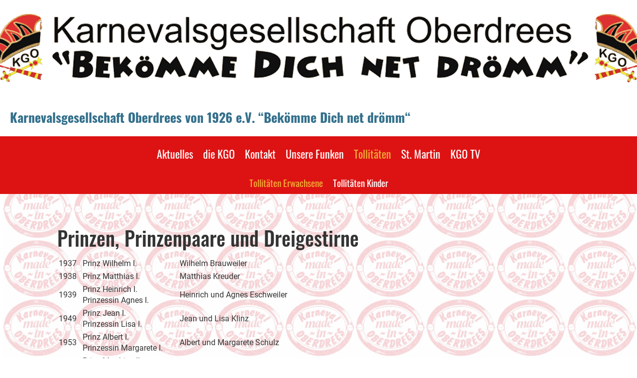

--- FILE ---
content_type: text/html;charset=UTF-8
request_url: https://www.kg-oberdrees.de/tollitaeten/tollitaeten_erwachsene
body_size: 6420
content:
<!DOCTYPE html>
<html lang="de">
<head>
<base href="/clubdesk/"/>


    <meta http-equiv="content-type" content="text/html; charset=UTF-8">
    <meta name="viewport" content="width=device-width, initial-scale=1">

    <title>Tollitäten Erwachsene - Tollitäten - Karnevalsgesellschaft Oberdrees von 1926 e.V.  “Bekömme Dich net drömm“ </title>
    <link rel="icon" type="image/png" href="fileservlet?type=image&amp;id=340&amp;s=djEtP4SzPE24NbQ-6cSFWjoCjU6HkMOhnHvWWl5agpXqRM0=">
<link rel="apple-touch-icon" href="fileservlet?type=image&amp;id=340&amp;s=djEtP4SzPE24NbQ-6cSFWjoCjU6HkMOhnHvWWl5agpXqRM0=">
<meta name="msapplication-square150x150logo" content="fileservlet?type=image&amp;id=340&amp;s=djEtP4SzPE24NbQ-6cSFWjoCjU6HkMOhnHvWWl5agpXqRM0=">
<meta name="msapplication-square310x310logo" content="fileservlet?type=image&amp;id=340&amp;s=djEtP4SzPE24NbQ-6cSFWjoCjU6HkMOhnHvWWl5agpXqRM0=">
<meta name="msapplication-square70x70logo" content="fileservlet?type=image&amp;id=340&amp;s=djEtP4SzPE24NbQ-6cSFWjoCjU6HkMOhnHvWWl5agpXqRM0=">
<meta name="msapplication-wide310x150logo" content="fileservlet?type=image&amp;id=340&amp;s=djEtP4SzPE24NbQ-6cSFWjoCjU6HkMOhnHvWWl5agpXqRM0=">
<link rel="stylesheet" type="text/css" media="all" href="v_4.5.13/shared/css/normalize.css"/>
<link rel="stylesheet" type="text/css" media="all" href="v_4.5.13/shared/css/layout.css"/>
<link rel="stylesheet" type="text/css" media="all" href="v_4.5.13/shared/css/tinyMceContent.css"/>
<link rel="stylesheet" type="text/css" media="all" href="v_4.5.13/webpage/css/admin.css"/>
<link rel="stylesheet" type="text/css" media="all" href="/clubdesk/webpage/fontawesome_6_1_1/css/all.min.css"/>
<link rel="stylesheet" type="text/css" media="all" href="/clubdesk/webpage/lightbox/featherlight-1.7.13.min.css"/>
<link rel="stylesheet" type="text/css" media="all" href="/clubdesk/webpage/aos/aos-2.3.2.css"/>
<link rel="stylesheet" type="text/css" media="all" href="/clubdesk/webpage/owl/css/owl.carousel-2.3.4.min.css"/>
<link rel="stylesheet" type="text/css" media="all" href="/clubdesk/webpage/owl/css/owl.theme.default-2.3.4.min.css"/>
<link rel="stylesheet" type="text/css" media="all" href="/clubdesk/webpage/owl/css/animate-1.0.css"/>
<link rel="stylesheet" type="text/css" media="all" href="v_4.5.13/content.css?v=1697784089382"/>
<link rel="stylesheet" type="text/css" media="all" href="v_4.5.13/shared/css/altcha-cd.css"/>
<script type="text/javascript" src="v_4.5.13/webpage/jquery_3_6_0/jquery-3.6.0.min.js"></script><script async defer src="v_4.5.13/shared/scripts/altcha_2_0_1/altcha.i18n.js" type="module"></script>
    <link rel="stylesheet" href="/clubdesk/webpage/cookieconsent/cookieconsent-3.1.1.min.css">
<link rel="stylesheet" href="genwwwfiles/page.css?v=1697784089382">

<link rel="stylesheet" href="wwwfiles/custom.css?v=" />


</head>
<body class="cd-sidebar-empty">


<header class="header-wrapper">
    <div class="cd-header "><div id='section_1000046' class='cd-section cd-light cd-min-height-set' debug-label='1000046' style='min-height: 200px;'>
<span class='cd-backgroundPane cd-backgroundPosition_CENTER_CENTER' style='display: block; position: absolute; overflow: hidden;top: 0px;left: 0px;bottom: 0px;right: 0px;filter: blur(0px);background-image: url(fileservlet?type=image&amp;id=341&amp;s=djEt71Dz_onW2MnyOpJCM-iLfsURak_c6g5N_eAqcpdD9Yg=);background-color: #ffffff;'>
</span>
<div class='cd-section-content'></div>
</div>
</div>
</header>

<nav class="cd-navigation-bar-container" id="cd-navigation-element">
    <a href="javascript:void(0);" onclick="if (!window.location.hash) { window.location.href='/tollitaeten/tollitaeten_erwachsene#cd-page-content'; const target = document.getElementById('cd-page-content'); let nav = document.getElementById('cd-navigation-element'); const y = target.getBoundingClientRect().top + window.scrollY - nav.offsetHeight; window.scrollTo({ top: y, behavior: 'auto' }); } else { window.location.href=window.location.href; }"onkeyup="if(event.key === 'Enter') { event.preventDefault(); this.click(); }" class="cd-skip-link" tabindex="0">Direkt zum Hauptinhalt springen</a>

    <div class="navigation-bar">
        <div class="cd-navigation-bar-content">
            <div class="cd-club-logo-and-name">
<a class="cd-club-logo-link" href="/aktuelles"><img class="cd-club-logo" src="" alt=""></a>
<a class="cd-club-name" href="/aktuelles">Karnevalsgesellschaft Oberdrees von 1926 e.V.  “Bekömme Dich net drömm“ </a>
</div>

            <span class="cd-filler"></span>
            <div class="cd-login-link-desktop">
    <a class="cd-link-login" href="/tollitaeten/tollitaeten_erwachsene?action=login"></a>
</div>
        </div>
    </div>

    <div class="menu-bar cd-hide-small">
        <div class="menu-bar-content">
        <nav class="cd-menubar cd-menu">
    <div class="cd-menu-level-1">
        <ul>
                <li>
                    <a href="/aktuelles"  data-id="_0" data-parent-id="" class="cd-menu-item  ">
                        Aktuelles
                    </a>
                </li>
                <li>
                    <a href="/die_KGO"  data-id="_1" data-parent-id="" class="cd-menu-item  ">
                        die KGO
                    </a>
                </li>
                <li>
                    <a href="/kontakt"  data-id="_2" data-parent-id="" class="cd-menu-item  ">
                        Kontakt
                    </a>
                </li>
                <li>
                    <a href="/unsere_funken"  data-id="_3" data-parent-id="" class="cd-menu-item  ">
                        Unsere Funken
                    </a>
                </li>
                <li>
                    <a href="/tollitaeten"  data-id="_4" data-parent-id="" class="cd-menu-item  cd-menu-selected">
                        Tollitäten
                    </a>
                </li>
                <li>
                    <a href="/st_martin"  data-id="_5" data-parent-id="" class="cd-menu-item  ">
                        St. Martin
                    </a>
                </li>
                <li>
                    <a href="/kgo_tv"  data-id="_6" data-parent-id="" class="cd-menu-item  ">
                        KGO TV
                    </a>
                </li>
        </ul>
    </div>

    <div class="cd-menu-level-2">
        <ul>
                <li>
                    <a href="/tollitaeten/tollitaeten_erwachsene"  data-id="_4_0" data-parent-id="_4" class="cd-menu-item cd-menu-active cd-menu-selected">
                        Tollitäten Erwachsene
                    </a>
                </li>
                <li>
                    <a href="/tollitaeten/tollitaeten_kinder"  data-id="_4_1" data-parent-id="_4" class="cd-menu-item  ">
                        Tollitäten Kinder
                    </a>
                </li>
        </ul>
    </div>

</nav>
        </div>
    </div>

    <div class="menu-bar-fixed cd-hide-small">
        <div class="menu-bar-content scroll-offset-desktop" id="cd-navigation-element">
        <nav class="cd-menubar cd-menu">
    <div class="cd-menu-level-1">
        <ul>
                <li>
                    <a href="/aktuelles"  data-id="_0" data-parent-id="" class="cd-menu-item  ">
                        Aktuelles
                    </a>
                </li>
                <li>
                    <a href="/die_KGO"  data-id="_1" data-parent-id="" class="cd-menu-item  ">
                        die KGO
                    </a>
                </li>
                <li>
                    <a href="/kontakt"  data-id="_2" data-parent-id="" class="cd-menu-item  ">
                        Kontakt
                    </a>
                </li>
                <li>
                    <a href="/unsere_funken"  data-id="_3" data-parent-id="" class="cd-menu-item  ">
                        Unsere Funken
                    </a>
                </li>
                <li>
                    <a href="/tollitaeten"  data-id="_4" data-parent-id="" class="cd-menu-item  cd-menu-selected">
                        Tollitäten
                    </a>
                </li>
                <li>
                    <a href="/st_martin"  data-id="_5" data-parent-id="" class="cd-menu-item  ">
                        St. Martin
                    </a>
                </li>
                <li>
                    <a href="/kgo_tv"  data-id="_6" data-parent-id="" class="cd-menu-item  ">
                        KGO TV
                    </a>
                </li>
        </ul>
    </div>

    <div class="cd-menu-level-2">
        <ul>
                <li>
                    <a href="/tollitaeten/tollitaeten_erwachsene"  data-id="_4_0" data-parent-id="_4" class="cd-menu-item cd-menu-active cd-menu-selected">
                        Tollitäten Erwachsene
                    </a>
                </li>
                <li>
                    <a href="/tollitaeten/tollitaeten_kinder"  data-id="_4_1" data-parent-id="_4" class="cd-menu-item  ">
                        Tollitäten Kinder
                    </a>
                </li>
        </ul>
    </div>

</nav>
        </div>
    </div>

    <div class="mobile-menu-bar cd-hide-large">
        <div class="cd-mobile-menu-bar-content scroll-offset-mobile">
    <div class="mobile-menu">
        
<div tabindex="0" class="cd-mobile-menu-button" onclick="toggleMobileMenu(event)"
     onkeyup="if(event.key === 'Enter') { event.preventDefault(); this.click(event); }">
    <div class="menu-label">Menü</div>
    <div class="nav-icon">
        <span></span>
        <span></span>
        <span></span>
    </div>
    
</div>
    </div>

    <div class="filler"></div>

</div>


    </div>

    <div class="mobile-menu-bar-fixed cd-hide-large scroll-offset-mobile">
        <div class="cd-mobile-menu-bar-content scroll-offset-mobile">
    <div class="mobile-menu">
        
<div tabindex="0" class="cd-mobile-menu-button" onclick="toggleMobileMenu(event)"
     onkeyup="if(event.key === 'Enter') { event.preventDefault(); this.click(event); }">
    <div class="menu-label">Menü</div>
    <div class="nav-icon">
        <span></span>
        <span></span>
        <span></span>
    </div>
    
</div>
    </div>

    <div class="filler"></div>

</div>


        <div class="cd-mobile-menu cd-menu">
    <div class="cd-mobile-menu-background"></div>
    <div class="cd-mobile-menu-level-1">
        <ul>
            <li>
                <a href="/aktuelles"  data-id="_0" data-parent-id="" class="cd-menu-item   cd-menu-expand">
                    Aktuelles
                        <i class="fas fa-chevron-down cd-menu-expander"></i>
                </a>
                    <div class="cd-mobile-menu-level-2">
                        <ul>
                            <li>
                                <a href="/aktuelles"  class="cd-menu-item ">
                                    Aktuelles
                                </a>
                            </li>
                            <li>
                                <a href="/aktuelles/archiv"  data-id="_0_0" data-parent-id="_0" class="cd-menu-item   ">
                                    Archiv
                                </a>
                                <div class="cd-mobile-menu-level-3">
                                    <ul>
                                        <li>
                                            <a href="/aktuelles/archiv"  class="cd-menu-item ">
                                                Archiv
                                            </a>
                                        </li>
                                    </ul>
                                </div>
                            </li>
                            <li>
                                <a href="/aktuelles/alle_termine"  data-id="_0_1" data-parent-id="_0" class="cd-menu-item   ">
                                    Alle Termine
                                </a>
                                <div class="cd-mobile-menu-level-3">
                                    <ul>
                                        <li>
                                            <a href="/aktuelles/alle_termine"  class="cd-menu-item ">
                                                Alle Termine
                                            </a>
                                        </li>
                                    </ul>
                                </div>
                            </li>
                        </ul>
                    </div>
            </li>
            <li>
                <a href="/die_KGO"  data-id="_1" data-parent-id="" class="cd-menu-item   cd-menu-expand">
                    die KGO
                        <i class="fas fa-chevron-down cd-menu-expander"></i>
                </a>
                    <div class="cd-mobile-menu-level-2">
                        <ul>
                            <li>
                                <a href="/die_KGO"  class="cd-menu-item ">
                                    die KGO
                                </a>
                            </li>
                            <li>
                                <a href="/die_KGO/Satzung"  data-id="_1_0" data-parent-id="_1" class="cd-menu-item   ">
                                    Satzung
                                </a>
                                <div class="cd-mobile-menu-level-3">
                                    <ul>
                                        <li>
                                            <a href="/die_KGO/Satzung"  class="cd-menu-item ">
                                                Satzung
                                            </a>
                                        </li>
                                    </ul>
                                </div>
                            </li>
                            <li>
                                <a href="/die_KGO/Chronik_der_KGO"  data-id="_1_1" data-parent-id="_1" class="cd-menu-item   ">
                                    Chronik der KGO
                                </a>
                                <div class="cd-mobile-menu-level-3">
                                    <ul>
                                        <li>
                                            <a href="/die_KGO/Chronik_der_KGO"  class="cd-menu-item ">
                                                Chronik der KGO
                                            </a>
                                        </li>
                                    </ul>
                                </div>
                            </li>
                            <li>
                                <a href="/die_KGO/mitglied_werden"  data-id="_1_2" data-parent-id="_1" class="cd-menu-item   ">
                                    Mitglied werden
                                </a>
                                <div class="cd-mobile-menu-level-3">
                                    <ul>
                                        <li>
                                            <a href="/die_KGO/mitglied_werden"  class="cd-menu-item ">
                                                Mitglied werden
                                            </a>
                                        </li>
                                    </ul>
                                </div>
                            </li>
                            <li>
                                <a href="/die_KGO/herkunft_des_vereinsnamens"  data-id="_1_3" data-parent-id="_1" class="cd-menu-item   ">
                                    Herkunft des Vereinsnamens
                                </a>
                                <div class="cd-mobile-menu-level-3">
                                    <ul>
                                        <li>
                                            <a href="/die_KGO/herkunft_des_vereinsnamens"  class="cd-menu-item ">
                                                Herkunft des Vereinsnamens
                                            </a>
                                        </li>
                                    </ul>
                                </div>
                            </li>
                            <li>
                                <a href="/die_KGO/ehemalige_vorstaende"  data-id="_1_4" data-parent-id="_1" class="cd-menu-item   ">
                                    ehemalige Vorstände
                                </a>
                                <div class="cd-mobile-menu-level-3">
                                    <ul>
                                        <li>
                                            <a href="/die_KGO/ehemalige_vorstaende"  class="cd-menu-item ">
                                                ehemalige Vorstände
                                            </a>
                                        </li>
                                    </ul>
                                </div>
                            </li>
                        </ul>
                    </div>
            </li>
            <li>
                <a href="/kontakt"  data-id="_2" data-parent-id="" class="cd-menu-item   cd-menu-expand">
                    Kontakt
                        <i class="fas fa-chevron-down cd-menu-expander"></i>
                </a>
                    <div class="cd-mobile-menu-level-2">
                        <ul>
                            <li>
                                <a href="/kontakt"  class="cd-menu-item ">
                                    Kontakt
                                </a>
                            </li>
                            <li>
                                <a href="/kontakt/ueber_uns"  data-id="_2_0" data-parent-id="_2" class="cd-menu-item   ">
                                    Über uns
                                </a>
                                <div class="cd-mobile-menu-level-3">
                                    <ul>
                                        <li>
                                            <a href="/kontakt/ueber_uns"  class="cd-menu-item ">
                                                Über uns
                                            </a>
                                        </li>
                                    </ul>
                                </div>
                            </li>
                            <li>
                                <a href="/kontakt/vorstand"  data-id="_2_1" data-parent-id="_2" class="cd-menu-item   ">
                                    Vorstand
                                </a>
                                <div class="cd-mobile-menu-level-3">
                                    <ul>
                                        <li>
                                            <a href="/kontakt/vorstand"  class="cd-menu-item ">
                                                Vorstand
                                            </a>
                                        </li>
                                    </ul>
                                </div>
                            </li>
                            <li>
                                <a href="/kontakt/funktionaere"  data-id="_2_2" data-parent-id="_2" class="cd-menu-item   ">
                                    Funktionäre
                                </a>
                                <div class="cd-mobile-menu-level-3">
                                    <ul>
                                        <li>
                                            <a href="/kontakt/funktionaere"  class="cd-menu-item ">
                                                Funktionäre
                                            </a>
                                        </li>
                                    </ul>
                                </div>
                            </li>
                        </ul>
                    </div>
            </li>
            <li>
                <a href="/unsere_funken"  data-id="_3" data-parent-id="" class="cd-menu-item   cd-menu-expand">
                    Unsere Funken
                        <i class="fas fa-chevron-down cd-menu-expander"></i>
                </a>
                    <div class="cd-mobile-menu-level-2">
                        <ul>
                            <li>
                                <a href="/unsere_funken"  class="cd-menu-item ">
                                    Unsere Funken
                                </a>
                            </li>
                            <li>
                                <a href="/unsere_funken/funkengruppen"  data-id="_3_0" data-parent-id="_3" class="cd-menu-item   ">
                                    Funkengruppen
                                </a>
                                <div class="cd-mobile-menu-level-3">
                                    <ul>
                                        <li>
                                            <a href="/unsere_funken/funkengruppen"  class="cd-menu-item ">
                                                Funkengruppen
                                            </a>
                                        </li>
                                    </ul>
                                </div>
                            </li>
                            <li>
                                <a href="/unsere_funken/chronik_der_blauen_funken"  data-id="_3_1" data-parent-id="_3" class="cd-menu-item   ">
                                    Chronik der “Blauen Funken”
                                </a>
                                <div class="cd-mobile-menu-level-3">
                                    <ul>
                                        <li>
                                            <a href="/unsere_funken/chronik_der_blauen_funken"  class="cd-menu-item ">
                                                Chronik der “Blauen Funken”
                                            </a>
                                        </li>
                                    </ul>
                                </div>
                            </li>
                            <li>
                                <a href="/unsere_funken/ehem_solomariechen_paare_und_betreuer"  data-id="_3_2" data-parent-id="_3" class="cd-menu-item   ">
                                    ehem. Solomariechen, Paare und Betreuer
                                </a>
                                <div class="cd-mobile-menu-level-3">
                                    <ul>
                                        <li>
                                            <a href="/unsere_funken/ehem_solomariechen_paare_und_betreuer"  class="cd-menu-item ">
                                                ehem. Solomariechen, Paare und Betreuer
                                            </a>
                                        </li>
                                    </ul>
                                </div>
                            </li>
                        </ul>
                    </div>
            </li>
            <li>
                <a href="/tollitaeten"  data-id="_4" data-parent-id="" class="cd-menu-item  cd-menu-selected cd-menu-expand">
                    Tollitäten
                        <i class="fas fa-chevron-down cd-menu-expander"></i>
                </a>
                    <div class="cd-mobile-menu-level-2">
                        <ul>
                            <li>
                                <a href="/tollitaeten"  class="cd-menu-item ">
                                    Tollitäten
                                </a>
                            </li>
                            <li>
                                <a href="/tollitaeten/tollitaeten_erwachsene"  data-id="_4_0" data-parent-id="_4" class="cd-menu-item cd-menu-active cd-menu-selected ">
                                    Tollitäten Erwachsene
                                </a>
                                <div class="cd-mobile-menu-level-3">
                                    <ul>
                                        <li>
                                            <a href="/tollitaeten/tollitaeten_erwachsene"  class="cd-menu-item cd-menu-active">
                                                Tollitäten Erwachsene
                                            </a>
                                        </li>
                                    </ul>
                                </div>
                            </li>
                            <li>
                                <a href="/tollitaeten/tollitaeten_kinder"  data-id="_4_1" data-parent-id="_4" class="cd-menu-item   ">
                                    Tollitäten Kinder
                                </a>
                                <div class="cd-mobile-menu-level-3">
                                    <ul>
                                        <li>
                                            <a href="/tollitaeten/tollitaeten_kinder"  class="cd-menu-item ">
                                                Tollitäten Kinder
                                            </a>
                                        </li>
                                    </ul>
                                </div>
                            </li>
                        </ul>
                    </div>
            </li>
            <li>
                <a href="/st_martin"  data-id="_5" data-parent-id="" class="cd-menu-item   cd-menu-expand">
                    St. Martin
                        <i class="fas fa-chevron-down cd-menu-expander"></i>
                </a>
                    <div class="cd-mobile-menu-level-2">
                        <ul>
                            <li>
                                <a href="/st_martin"  class="cd-menu-item ">
                                    St. Martin
                                </a>
                            </li>
                            <li>
                                <a href="/st_martin/chronik_der_sankt-martins-gesellschaft"  data-id="_5_0" data-parent-id="_5" class="cd-menu-item   ">
                                    Chronik der Sankt-Martins-Gesellschaft
                                </a>
                                <div class="cd-mobile-menu-level-3">
                                    <ul>
                                        <li>
                                            <a href="/st_martin/chronik_der_sankt-martins-gesellschaft"  class="cd-menu-item ">
                                                Chronik der Sankt-Martins-Gesellschaft
                                            </a>
                                        </li>
                                    </ul>
                                </div>
                            </li>
                            <li>
                                <a href="/st_martin/darsteller"  data-id="_5_1" data-parent-id="_5" class="cd-menu-item   ">
                                    Darsteller
                                </a>
                                <div class="cd-mobile-menu-level-3">
                                    <ul>
                                        <li>
                                            <a href="/st_martin/darsteller"  class="cd-menu-item ">
                                                Darsteller
                                            </a>
                                        </li>
                                    </ul>
                                </div>
                            </li>
                        </ul>
                    </div>
            </li>
            <li>
                <a href="/kgo_tv"  data-id="_6" data-parent-id="" class="cd-menu-item   ">
                    KGO TV
                </a>
            </li>
        </ul>
    </div>
</div>
    </div>
</nav>

<div class="main cd-light">

        <div tabindex="0" class="cd-totop-button" onclick="topFunction()"
         onkeyup="if(event.key === 'Enter') { topFunction(); }">
        <i class="fas fa-chevron-up"></i>
    </div>




<main class="content-wrapper" tabindex="-1" id="cd-page-content" >
<div class="cd-content  cd-light"><span class='cd-backgroundPane cd-backgroundParallax' style='display: block; position: absolute; overflow: hidden;top: 0px;left: 0px;bottom: 0px;right: 0px;filter: blur(0px);background-image: url(fileservlet?type=image&amp;id=63&amp;s=djEtzCRFBIDjkVKdwhyLfXrqfqN0Kv75KhtAPuWLnfnBxEY=);background-color: #ffffff;'>
</span>
<div id='section_1000031' class='cd-section' debug-label='1000031' style=''>
<span class='cd-backgroundPane' style='display: block; position: absolute; overflow: hidden;top: 0px;left: 0px;bottom: 0px;right: 0px;'>
</span>
<div class='cd-section-content'><div class="cd-row">

    <div class="cd-col m12">
        <div data-block-type="0" class="cd-block"
     debug-label="TextBlock:100328"
     id="block_100328" 
     style="" >

    <div class="cd-block-content" id="block_100328_content"
         style="">
        <h1>Prinzen, Prinzenpaare und Dreigestirne</h1>
<table width="0">
<tbody>
<tr>
<td width="46">1937</td>
<td width="193">Prinz Wilhelm I.</td>
<td width="319">Wilhelm Brauweiler</td>
</tr>
<tr>
<td width="46">1938</td>
<td width="193">Prinz Matthias I.</td>
<td width="319">Matthias Kreuder</td>
</tr>
<tr>
<td width="46">1939</td>
<td width="193">Prinz Heinrich I.<br>Prinzessin Agnes I.</td>
<td width="319">Heinrich und Agnes Eschweiler</td>
</tr>
<tr>
<td width="46">1949</td>
<td width="193">Prinz Jean I.<br>Prinzessin Lisa I.</td>
<td width="319">Jean und Lisa Klinz</td>
</tr>
<tr>
<td width="46">1953</td>
<td width="193">Prinz Albert I.<br>Prinzessin Margarete I.</td>
<td width="319">Albert und Margarete Schulz</td>
</tr>
<tr>
<td width="46">1954</td>
<td width="193">Prinz Matthias II.<br>Prinzessin Anna I.</td>
<td width="319">Matthias und Anna Konzen</td>
</tr>
<tr>
<td width="46">1955</td>
<td width="193">Prinz Peter I.<br>Prinzessin Christine I.</td>
<td width="319">Peter und Christine Pommerich</td>
</tr>
<tr>
<td width="46">1956</td>
<td width="193">Prinz Heinrich II.<br>Prinzessin Johanna I.</td>
<td width="319">Heinrich und Johanna Brauweiler</td>
</tr>
<tr>
<td width="46">1957</td>
<td width="193">Prinz Matthias III.<br>Prinzessin Anna II.</td>
<td width="319">Matthias und Anna Giesgen</td>
</tr>
<tr>
<td width="46">1958</td>
<td width="193">Prinz Johann I.<br>Prinzessin Lisa II.</td>
<td width="319">Johann und Lisa Knott</td>
</tr>
<tr>
<td width="46">1959</td>
<td width="193">Prinz Heinrich III.<br>Prinzessin Katharina I.</td>
<td width="319">Heinrich und Katharina Mertens</td>
</tr>
<tr>
<td width="46">1961</td>
<td width="193">Prinz Matthias IV.<br>und Prinzessin Maria I.</td>
<td width="319">Matthias und Maria Metternich</td>
</tr>
<tr>
<td width="46">1962</td>
<td width="193">Prinz Ernst I.<br>Prinzessin K&auml;the I.</td>
<td width="319">Ernst und K&auml;the Wirthm&uuml;ller</td>
</tr>
<tr>
<td width="46">1963</td>
<td width="193">Prinz August I.<br>Prinzessin Isolde I.</td>
<td width="319">August und Isolde Mahlberg</td>
</tr>
<tr>
<td width="46">1964</td>
<td width="193">Prinz Adolf I.<br>Prinzessin Netti I.</td>
<td width="319">Adolf und Netti Hambach</td>
</tr>
<tr>
<td width="46">1965</td>
<td width="193">Prinz Otto I.<br>Prinzessin Ursula I.</td>
<td width="319">Otto und Ursula Hauschildt</td>
</tr>
<tr>
<td width="46">1966</td>
<td width="193">Prinz Peter II.<br>Prinzessin Lisa III.</td>
<td width="319">Peter und Lisa Winterscheidt</td>
</tr>
<tr>
<td width="46">1967</td>
<td width="193">Prinz Willi I.<br>Prinzessin Hedwig I.</td>
<td width="319">Willi und Hedwig Schumacher</td>
</tr>
<tr>
<td width="46">1968</td>
<td width="193">Prinz Karl I.<br>Prinzessi Maria II.</td>
<td width="319">Karl und Maria Konzen</td>
</tr>
<tr>
<td width="46">1969</td>
<td width="193">Prinz Severin I.<br>Prinzessin Leni I.</td>
<td width="319">Severin und Leni B&uuml;ttgenbach</td>
</tr>
<tr>
<td width="46">1970</td>
<td width="193">Prinz Johannes I.<br>Prinzessin Klara I.</td>
<td width="319">Johannes und Klara Breidenbenden</td>
</tr>
<tr>
<td width="46">1971</td>
<td width="193">Prinz Peter III.<br>Prinzessin Elfriede I.</td>
<td width="319">Peter Sieberg<br>Elfriede Kalenberg</td>
</tr>
<tr>
<td width="46">1972</td>
<td width="193">Prinz Martin I.<br>Prinzessin Resi I.</td>
<td width="319">Martin und Resi Mertens</td>
</tr>
<tr>
<td width="46">1973</td>
<td width="193">Prinz Josef I.<br>Prinzessin Anni I.</td>
<td width="319">Josef und Anni Schneppen</td>
</tr>
<tr>
<td width="46">1974</td>
<td width="193">Prinz Hubert I.<br>Prinzessin Anna III.</td>
<td width="319">Hubert und Anna Baldus</td>
</tr>
<tr>
<td width="46">1975</td>
<td width="193">Prinz Ludwig I.<br>Bauer Willi I.<br>Jungfrau Henriette I.</td>
<td width="319">Ludwig Fett<br>Willi Konzen<br>Heinz Heidenreich</td>
</tr>
<tr>
<td width="46">1976</td>
<td width="193">Prinz Willi II.<br>Prinzessin Wilma I.</td>
<td width="319">Willi und Wilma Mirgeler</td>
</tr>
<tr>
<td width="46">1977</td>
<td width="193">Prinz Bernhard I.<br>Prinzessin Katharina II.</td>
<td width="319">Bernhard und Katharina Esser</td>
</tr>
<tr>
<td width="46">1978</td>
<td width="193">Prinz Heinz I.<br>Prinzessin Agnes II.</td>
<td width="319">Heinz und Agnes Pommerich</td>
</tr>
<tr>
<td width="46">1979</td>
<td width="193">Prinz Josef II.<br>Prinzessin Anni II.</td>
<td width="319">Josef und Anni Schmitz</td>
</tr>
<tr>
<td width="46">1980</td>
<td width="193">Prinz Herbert I.<br>Prinzessin Christa I.</td>
<td width="319">Herbert und Christa Rinkowski</td>
</tr>
<tr>
<td width="46">1981</td>
<td width="193">Prinz Manfred I.<br>Prinzessin Maria III.</td>
<td width="319">Manfred und Maria Haut</td>
</tr>
<tr>
<td width="46">1982</td>
<td width="193">Prinz Wolfgang I.<br>Prinzessin Christel I.</td>
<td width="319">Wolfgang und Christel Kleinpoppen</td>
</tr>
<tr>
<td width="46">1983</td>
<td width="193">Prinz Heinz II.<br>Prinzessin Marlene I.</td>
<td width="319">Heinz und Marlene Schwarz</td>
</tr>
<tr>
<td width="46">1984</td>
<td width="193">Prinz Heinz III.<br>Prinzessin Ursula II.</td>
<td width="319">Heinz und Ursula Wilde</td>
</tr>
<tr>
<td width="46">1985</td>
<td width="193">Prinz Robert I.<br>Prinzessin Karin I.</td>
<td width="319">Robert und Karin Zavelberg</td>
</tr>
<tr>
<td width="46">1986</td>
<td width="193">Prinz Peter IV.<br>Prinzessin Rita I.</td>
<td width="319">Peter sen. und Rita Hidien</td>
</tr>
<tr>
<td width="46">1987</td>
<td width="193">Prinz Peter V.<br>Prinzessin Gabriele I.</td>
<td width="319">Peter jun. und Gabriele Hidien</td>
</tr>
<tr>
<td width="46">1988</td>
<td width="193">Prinz Karl II.<br>Prinzessin Gabriele II.</td>
<td width="319">Karl und Gabriele Krakow</td>
</tr>
<tr>
<td width="46">1989</td>
<td width="193">Prinz Heinz IV.<br>Prinzessin Margret I.</td>
<td width="319">Heinz und Margret Schneppen</td>
</tr>
<tr>
<td width="46">1990</td>
<td width="193">Prinz Heinz-Willi I.<br>Prinzessin Astrid I.</td>
<td width="319">Heinz-Willi und Astrid Schneider</td>
</tr>
<tr>
<td width="46">1991</td>
<td width="193">Prinz Karl-Heinz I.<br>Prinzessin Helga I.</td>
<td width="319">Karl-Heinz und Helga Eich</td>
</tr>
<tr>
<td width="46">1992</td>
<td width="193">Prinz Karl-Heinz I.<br>Prinzessin Helga I.</td>
<td width="319">Karl-Heinz und Helga Eich</td>
</tr>
<tr>
<td width="46">1993</td>
<td width="193">Prinz Johannes II.<br>Prinzessin Annemie I.</td>
<td width="319">Johannes und Annemie Knott</td>
</tr>
<tr>
<td width="46">1994</td>
<td width="193">Prinz Heinz-Willi II.<br>Prinzessin Irmina I.</td>
<td width="319">Heinz-Willi und Irmina Brauweiler</td>
</tr>
<tr>
<td width="46">1995</td>
<td width="193">Prinz Rolf I.<br>Bauer Peter I.<br>Jungfrau Wilhelmine I.</td>
<td width="319">Rolf Rose<br>Peter Hidien jun.<br>Willi Linden</td>
</tr>
<tr>
<td width="46">1996</td>
<td width="193">Prinz Alfred I.<br>Prinzessin Henny I.</td>
<td width="319">Alfred und Henny Leeser</td>
</tr>
<tr>
<td width="46">1997</td>
<td width="193">Prinz Peter VI.<br>Bauer Ralf I.<br>Jungfrau Manfreda I.</td>
<td width="319">Peter Hidien sen.<br>Ralf Loell<br>Manfred Hansen</td>
</tr>
<tr>
<td width="46">1998</td>
<td width="193">Prinzessin Annegret I.<br>Bauer Elfriede I.<br>Jungfrau Katharina I.</td>
<td width="319">Annegret Gierlich<br>Elfriede Kalenberg<br>Katharina Esser</td>
</tr>
<tr>
<td width="46">1999</td>
<td width="193">Prinz Stefan I.<br>Prinzessin Elisabeth I.</td>
<td width="319">Stefan und Elisabeth Schwark</td>
</tr>
<tr>
<td width="46">2000</td>
<td width="193">Prinz Willi III.<br>Prinzessin Helga II.</td>
<td width="319">Willi und Helga Linden</td>
</tr>
<tr>
<td width="46">2001</td>
<td width="193">Prinz Wilfried I.<br>Prinzessin Marita I.</td>
<td width="319">Wilfried Schumer<br>Marita Wassong</td>
</tr>
<tr>
<td width="46">2002</td>
<td width="193">Prinz Franz I.<br>Prinzessin Angelika I.</td>
<td width="319">Franz und Angelika Stauder</td>
</tr>
<tr>
<td width="46">2003</td>
<td width="193">Prinz Ralf I.<br>Bauer Horst I.<br>Jungfrau Ria I.</td>
<td width="319">Ralf von der Heiden<br>Horst Wassong<br>Ria Heimes</td>
</tr>
<tr>
<td width="46">2004</td>
<td width="193">Prinz Peter VII.<br>Prinzessin Ingeborg I.</td>
<td width="319">Peter und Ingeborg Caspary</td>
</tr>
<tr>
<td width="46">2005</td>
<td width="193">keine Tollit&auml;ten</td>
<td width="319">&nbsp;</td>
</tr>
<tr>
<td width="46">2006</td>
<td width="193">Prinz Rica I.<br>Prinzessin Monika I.</td>
<td width="319">Rica und Monika Calvino</td>
</tr>
<tr>
<td width="46">2007</td>
<td width="193">Prinzessin Anne I.</td>
<td width="319">Anne Dahmen</td>
</tr>
<tr>
<td width="46">2008</td>
<td width="193">Prinz Ralf II.<br>Prinzessin Inge I.</td>
<td width="319">Ralf und Inge Dahs</td>
</tr>
<tr>
<td width="46">2009</td>
<td width="193">Prinz Ralf III.<br>Prinzessin Silvia I.</td>
<td width="319">Ralf und Silvia Nu&szlig;</td>
</tr>
<tr>
<td width="46">2010</td>
<td width="193">Prinz Peter VIII.<br>Bauer Bernhard I.<br>Jungfrau Manfreda II.</td>
<td width="319">Peter Caspary<br>Bernhard Esser<br>Manfred Haut</td>
</tr>
<tr>
<td width="46">2011</td>
<td width="193">keine Tollit&auml;ten</td>
<td width="319">&nbsp;</td>
</tr>
<tr>
<td width="46">2012</td>
<td width="193">Prinz Wolfgang II.</td>
<td width="319">Wolfgang Schwalb</td>
</tr>
<tr>
<td width="46">2013</td>
<td width="193">Prinz Helmut I.<br>Prinzessin Manuela I.</td>
<td width="319">Helmut Rose<br>Manuela Barber (heute Rose)</td>
</tr>
<tr>
<td width="46">2014</td>
<td width="193">Prinzessin Karin II.</td>
<td width="319">Karin Langen</td>
</tr>
<tr>
<td width="46">2015</td>
<td width="193">keine Tollit&auml;ten</td>
<td width="319">&nbsp;</td>
</tr>
<tr>
<td width="46">2016</td>
<td width="193">Prinz Bernd I.<br>Prinzessin Hilde I.</td>
<td width="319">Bernd Weckauf<br>Hildegard Hartung</td>
</tr>
<tr>
<td width="46">2017</td>
<td width="193">Prinzessin Tamara I.<br>Jungfrau Jessica I.<br>B&auml;uerin Carina I.</td>
<td width="319">Tamara H&ouml;ckendorf<br>Jessica Schreiner<br>Carina Schreiner</td>
</tr>
<tr>
<td width="46">2018</td>
<td width="193">keine Tollit&auml;ten</td>
<td width="319">&nbsp;</td>
</tr>
<tr>
<td width="46">2019</td>
<td width="193">Prinz Norbert I.<br>Prinzessin Birgit I.</td>
<td width="319">Norbert H&ouml;ckendorf<br>Birgit H&ouml;ckendorf</td>
</tr>
<tr>
<td width="46">2020</td>
<td width="193">Prinz Walter I.</td>
<td width="319">Walter Schneider</td>
</tr>
<tr>
<td>2021</td>
<td>Prinz Dieter I.<br>Prinzessin Conny I.</td>
<td>Dieter Sch&uuml;rheck<br>Conny Sch&uuml;rheck</td>
</tr>
<tr>
<td>2023</td>
<td>Prinz Christian I.<br>Prinzessin Steffi I.</td>
<td>Christian Sperber<br>Steffi Mahlberg</td>
</tr>
</tbody>
</table></div>
    </div>
</div>
    </div>

</div>
</div>
</div>
</main>

<footer>
    <div class="cd-footer "><div id='section_1000001' class='cd-section cd-dark' debug-label='1000001' style=''>
<span class='cd-backgroundPane' style='display: block; position: absolute; overflow: hidden;top: 0px;left: 0px;bottom: 0px;right: 0px;background-color: #333333;'>
</span>
<div class='cd-section-content'><div class="cd-row">

    <div class="cd-col m4">
        <div data-block-type="23" class="cd-block cd-block-mobile-center"
     debug-label="SocialMedia:100225"
     id="block_100225" 
     style="" >

    <div class="cd-block-content" id="block_100225_content"
         style="">
        <div style='display: inline-block'>
    <a class='cd-social-media-icon' href="https://de-de.facebook.com/pages/category/Community/Karnevalsgesellschaft-Oberdrees-823453181115682/" target="_blank" aria-label="Besuche uns auf Facebook"><i class="fab fa-facebook-square"></i></a><a class='cd-social-media-icon' href="https://www.instagram.com/kgoberdrees/" target="_blank" aria-label="Besuche uns auf Instagram"><i class="fab fa-instagram"></i></a></div></div>
    </div>
</div>
    <div class="cd-col m4">
        <div data-block-type="0" class="cd-block cd-block-center"
     debug-label="TextBlock:100226"
     id="block_100226" 
     style="" >

    <div class="cd-block-content" id="block_100226_content"
         style="">
        <p>&copy; Karnevalsgesellschaft Oberdrees von 1926 e.V. &ldquo;Bek&ouml;mme Dich net dr&ouml;mm&ldquo; <br /><span style="font-size: 80%;"><a href="https://www.clubdesk.de" target="_blank">Erstellt mit ClubDesk Vereinssoftware</a></span></p></div>
    </div>
</div>
    <div class="cd-col m4">
        <div data-block-type="0" class="cd-block cd-block-right cd-block-mobile-center"
     debug-label="TextBlock:100227"
     id="block_100227" 
     style="" >

    <div class="cd-block-content" id="block_100227_content"
         style="">
        <p style="text-align: right;"><a href="/clubdesk/www?p=100234">Impressum</a><br /><a href="/clubdesk/www?p=100235">Datenschutz<br /></a><a href="/haftungsausschluss">Haftungsausschluss</a></p></div>
    </div>
</div>
    </div>

</div>
</div>
</div>
</footer>
</div>
<script type="text/javascript" src="webpage/lightbox/featherlight-1.7.13.min.js"></script>
<script type="text/javascript" src="webpage/aos/aos-2.3.2.js"></script>
<script type="text/javascript" src="webpage/aos/aos-init-2.3.2.js"></script>
<script type="text/javascript" src="webpage/lightbox/featherlight-1.7.13.min.js"></script>
<script type="text/javascript" src="webpage/owl/owl.carousel-2.3.4-cd.js"></script>
<script type="text/javascript" src="webpage/fixes/ofi.js"></script>
<script type="text/javascript" src="webpage/fixes/captions.js"></script>
<script type="text/javascript">
objectFitImages('.cd-image-content img');
adjustCaptionContainer();
</script>
<script>  window.addEventListener('load', (event) => {
    let altchaWidgets = document.querySelectorAll('altcha-widget');
    if (!altchaWidgets || altchaWidgets.length == 0) {
      return;
    }
    for (var i = 0; i < altchaWidgets.length; i++) {
      let altchaWidget = altchaWidgets[i];
      let anchor = document.querySelector(altchaWidget.floatinganchor);
      anchor.addEventListener('mouseenter', function() { if (altchaWidget.getState() === 'verifying') { altchaWidget.removeAttribute('hidden'); } });
      anchor.addEventListener('mouseleave', function() { altchaWidget.setAttribute('hidden', 'true'); });
      altchaWidget.addEventListener('statechange', (ev) => {
        if (ev.detail.state === 'error') {
          altchaWidget.removeAttribute('hidden');
        }
      });
    }
  });
</script>

<script src="/clubdesk/webpage/cookieconsent/cookieconsent-3.1.1.min.js" type="text/javascript"></script>
<script src="genwwwfiles/page.js?v=1697784089382" type="text/javascript"></script>


</body>
</html>